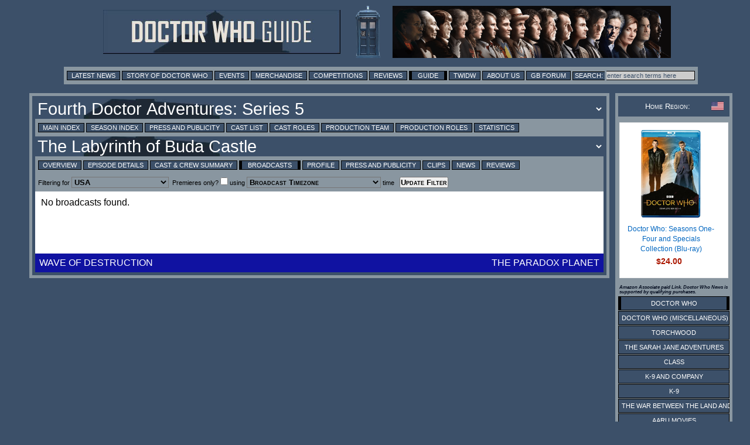

--- FILE ---
content_type: text/html; charset=UTF-8
request_url: https://guide.doctorwhonews.net/story.php?story=BFTheLabyrinthofBudaCastle&detail=broadcast
body_size: 12865
content:
<!DOCTYPE html>
<html lang="en">
<head>
	<meta charset="utf-8"  />
<title>Doctor Who Guide: broadcasting for The Labyrinth of Buda Castle</title>

              <meta name="description" content="Doctor Who News" /> 
              <meta content='newsintimeandspace.net' name='Author'/>
			<!--  <meta name="viewport" content="width=device-width, initial-scale=1"> -->
			  <link href="https://layout.doctorwhonews.net/css/layout_012025.css" rel="StyleSheet" type="text/css" media="all" />

<link href='//layout.doctorwhonews.net/images/DWN-G-Fav-Icon-16.png' rel='shortcut icon' type='image/jpeg'/> 

<meta property="og:title" content="Doctor Who Guide: broadcasting for The Labyrinth of Buda Castle" />
<meta property="og:type" content="website" />

<meta property="og:url" content="guide.doctorwhonews.net/story.php?story=BFTheLabyrinthofBudaCastle&detail=broadcast" /><meta property="og:description" content="A Guide to Doctor Who and its associated spin-offs, including Torchwood and The Sarah Jane Adventures." />
<meta property="fb:app_id" content="136403499724118" />
<meta property="fb:admins" content="699259858" />
<meta property="fb:admins" content="658357754" />
<!-- Highslide -->
<script src="https://layout.doctorwhonews.net/css/highslide/highslide-with-gallery-and-events.js" type="text/javascript" ></script>
<script charset="utf-8" src="https://layout.doctorwhonews.net/css/highslide/highslide.config.js" type="text/javascript" ></script>
<link href="https://layout.doctorwhonews.net/css/highslide/highslide.css" rel="stylesheet" type="text/css" />


<style type="text/css">
a img { border:0 }
</style>

<script type="text/javascript">
var hssourceid = null
var hstargetid = null
function makehstitle( me, targetid ) {
	hstargetid = document.getElementById(targetid)
	hssourceid = me
	return hstargetid.onclick()
}
function makehsconfig(id, thisid) {
    var nconfig = { transitions: ['expand', 'crossfade'] }
    if (!id) ourid = document.href
    else ourid = id
    nconfig.slideshowGroup = escape(ourid)  
    if (thisid && thisid==hstargetid)
    	nconfig.captionText = hssourceid.title
    return nconfig
}
</script>
<script type="text/javascript">
hs.Expander.prototype.onAfterClose = function (sender) {
	hstargetid = null
	hssourceid = null
	return true
}
</script>
<script type="text/javascript">
function show_infobox( text ) {
	document.getElementById('infobox').innerHTML = text
	document.getElementById('infoboxshell').style.display = 'block'
}
</script>
<!-- AddThis -->
<script type="text/javascript">
var addthis_config = { ui_cobrand: 'Doctor Who News', }
var addthis_share = { templates: { twitter: 'Doctor Who News: {{title}} - {{url}}', } }
</script>
<script src="//s7.addthis.com/js/250/addthis_widget.js#username=doctorwhonews" type="text/javascript"></script>

<script>
  (function(i,s,o,g,r,a,m){i['GoogleAnalyticsObject']=r;i[r]=i[r]||function(){
  (i[r].q=i[r].q||[]).push(arguments)},i[r].l=1*new Date();a=s.createElement(o),
  m=s.getElementsByTagName(o)[0];a.async=1;a.src=g;m.parentNode.insertBefore(a,m)
  })(window,document,'script','//www.google-analytics.com/analytics.js','ga');

  ga('create', 'UA-15957281-3', 'auto');
  ga('send', 'pageview');
</script>

<script type="text/javascript" src="https://layout.doctorwhonews.net/lib/videoplayer.js"></script>
<script type="text/javascript" src="https://layout.doctorwhonews.net/lib/dwndisplay.js"></script>

<script src="//platform.twitter.com/widgets.js" type="text/javascript"></script>

<script async src="https://pagead2.googlesyndication.com/pagead/js/adsbygoogle.js?client=ca-pub-2414018413253476"
     crossorigin="anonymous"></script>

<script>
  window.fbAsyncInit = function() {
    FB.init({
      appId      : 136403499724118,
      xfbml      : true,
      version    : 'v2.7'
    });
  };

  (function(d, s, id){
     var js, fjs = d.getElementsByTagName(s)[0];
     if (d.getElementById(id)) {return;}
     js = d.createElement(s); js.id = id;
     js.src = "//connect.facebook.net/en_GB/sdk.js";
     fjs.parentNode.insertBefore(js, fjs);
   }(document, 'script', 'facebook-jssdk'));
</script>
<!-- Google tag (gtag.js) -->
<script async src="https://www.googletagmanager.com/gtag/js?id=G-FW7HJ9Y75G"></script>
<script>
  window.dataLayer = window.dataLayer || [];
  function gtag(){dataLayer.push(arguments);}
  gtag('js', new Date());

  gtag('config', 'G-FW7HJ9Y75G');
</script>		  
</head>	<body>
		<div id="infoboxshell" draggable="true" style="display:none;left:30%;top:30%;text-align:left;position:fixed;border:5px double black;padding:0;z-index:500;width:400px;background-color:white"><div id="infobox" style="margin:0;border:0;padding:5px;height:380px;overflow:auto">
Here's some text
</div><div style="text-align:center;margin:0; border:4px ridge #cccccc; padding: 2px 0;height:20px;background-color:#cccccc;font-size:8pt;font-family:Arial,Sans-Serif" onclick="this.parentNode.style.display='none'">
CLOSE WINDOW
</div>
</div>		<div class="container">
<header>
<a href="/index.php"><img src="https://layout.doctorwhonews.net/logo.php?site=dwguide" alt="Doctor Who Guide" class="banner" />

<img src="https://layout.doctorwhonews.net/logo.php?site=dwguide&type=people" alt="Doctor Who Guide" class="banner" /></a></header>
<div class="Top_menu">
<div class="menu"><!-- Links section -->
<form action='//www.google.com/search' method='get'>
<a href="//www.doctorwhonews.net/" title="Latest News">Latest News</a>
<a href="//www.doctorwhonews.net/the_story_of_doctor_who/1" title="Story of Doctor Who">Story of Doctor Who</a>
<a href="//events.doctorwhonews.net/" title="Events">Events</a>
<a href="//merchandise.doctorwhonews.net" title="Merchandise">Merchandise</a>
<a href="//doctorwhonews.net/search/label/Competitions" title="Competitions">Competitions</a>
<a href="//reviews.doctorwhonews.net/" title="Reviews">Reviews</a>
<a class='selected' href="//guide.doctorwhonews.net/season.php">Guide</a>
<a href="//twidw.doctorwhonews.net/" title="This Week in Doctor Who">TWIDW</a>
<a href="//www.doctorwhonews.net/p/about-us.html" title="About Us">About Us</a>
<a href="//gallifreybase.com/" title="Gallifrey Base Forum">GB Forum</a>
<input class='searchsubmit' type='submit' value='Search:'/>
<input class='searchfield' maxlength='255' name='q' onfocus='this.value=&#39;&#39;' size='22' type='text' value='enter search terms here'/>
<input name='sitesearch' type='hidden' value='guide.doctorwhonews.net'/>
</form>
</div></div>
<div class="content-main-wrapper"><div class="content"><div class="post">
<form><input type="hidden" id="detail" value="broadcast" /><script>
function change_season() {
	var s = document.getElementById('season_selected')
	var d = document.getElementById('detail').value
	var t = document.getElementById('season_'+s.value)
	s.style.color = 'yellow'
	t.innerHTML += ' ... loading, please wait ...'
	if (d.length) d = '&detail=' + d
	window.location.assign('story.php?story='+s.value+d)
}
function change_story() {
	var s = document.getElementById('story_selected')
	var d = document.getElementById('detail').value
	var t = document.getElementById('story_'+s.value)
	s.style.color = 'yellow'
	t.innerHTML += ' ... loading, please wait ...'
	if (d.length) d = '&detail=' + d
	if (d.length) d = '&detail=' + d
	window.location.assign('story.php?story='+s.value+d)
}
</script>
<select title="Change Season" id="season_selected" onchange="change_season()" class="menu_title_select"><option id="season_BFTheSirensofTime" value="BFTheSirensofTime">1999 Main Range</option><option id="season_BFTheLandoftheDead" value="BFTheLandoftheDead">2000 Main Range</option><option id="season_BFStormWarning" value="BFStormWarning">2001 Main Range</option><option id="season_BFInvadersfromMars" value="BFInvadersfromMars">2002 Main Range</option><option id="season_BFJubilee" value="BFJubilee">2003 Main Range</option><option id="season_BFTheCreedoftheKromon" value="BFTheCreedoftheKromon">2004 Main Range</option><option id="season_BFTheJuggernauts" value="BFTheJuggernauts">2005 Main Range</option><option id="season_BFPierPressure" value="BFPierPressure">2006 Main Range</option><option id="season_BFCircularTime" value="BFCircularTime">2007 Main Range</option><option id="season_BFTheBrideofPeladon" value="BFTheBrideofPeladon">2008 Main Range</option><option id="season_BFKey2Time1" value="BFKey2Time1">2009 Main Range</option><option id="season_BFAThousandTinyWings" value="BFAThousandTinyWings">2010 Main Range</option><option id="season_BFTheCrimesofThomasBrewster" value="BFTheCrimesofThomasBrewster">2011 Main Range</option><option id="season_BFTheCurseofDavros" value="BFTheCurseofDavros">2012 Main Range</option><option id="season_BFTheWrongDoctors" value="BFTheWrongDoctors">2013 Main Range</option><option id="season_BFAntidotetoOblivion" value="BFAntidotetoOblivion">2014 Main Range</option><option id="season_BFMistfall" value="BFMistfall">2015 Main Range</option><option id="season_BFTheWatersofAmsterdam" value="BFTheWatersofAmsterdam">2016 Main Range</option><option id="season_BFTheStarMen" value="BFTheStarMen">2017 Main Range</option><option id="season_KingdomOfLies" value="KingdomOfLies">2018 Main Range</option><option id="season_DevilInTheMist" value="DevilInTheMist">2019 Main Range</option><option id="season_BFDarkUniverse" value="BFDarkUniverse">2020 Main Range</option><option id="season_BFTheGreyManoftheMountain" value="BFTheGreyManoftheMountain">2021 Main Range</option><option id="season_BFDomainoftheVoord" value="BFDomainoftheVoord">The Early Adventures: Series 1</option><option id="season_BFTheYesMen" value="BFTheYesMen">The Early Adventures: Series 2</option><option id="season_BFTheAgeofEndurance" value="BFTheAgeofEndurance">The Early Adventures: Series 3</option><option id="season_BFTheNightWitches" value="BFTheNightWitches">The Early Adventures: Series 4</option><option id="season_BFTheDalekOccupationOfWinter" value="BFTheDalekOccupationOfWinter">The Early Adventures: Series 5</option><option id="season_BFTheHomeGuard" value="BFTheHomeGuard">The Early Adventures: Series 6</option><option id="season_BFafterthedaleks" value="BFafterthedaleks">The Early Adventures: Series 7</option><option id="season_BFFrostfire" value="BFFrostfire">Companion Chronicles: Series 1</option><option id="season_BFMotherRussia" value="BFMotherRussia">Companion Chronicles: Series 2</option><option id="season_BFHereThereBeMonsters" value="BFHereThereBeMonsters">Companion Chronicles: Series 3</option><option id="season_BFTheDrownedWorld" value="BFTheDrownedWorld">Companion Chronicles: Series 4</option><option id="season_BFTheGuardianoftheSolarSystem" value="BFTheGuardianoftheSolarSystem">Companion Chronicles: Series 5</option><option id="season_BFTalesfromtheVault" value="BFTalesfromtheVault">Companion Chronicles: Series 6</option><option id="season_BFTheTimeMuseum" value="BFTheTimeMuseum">Companion Chronicles: Series 7</option><option id="season_BFMastermind" value="BFMastermind">Companion Chronicles: Series 8</option><option id="season_BFFirstDoctorVolume01" value="BFFirstDoctorVolume01">Companion Chronicles: Specials</option><option id="season_" value="">The Ninth Doctor Chronicles</option><option id="season_BFTheFirstDoctorAdventuresVolume01" value="BFTheFirstDoctorAdventuresVolume01">First Doctor Adventures</option><option id="season_BFTheThirdDoctorAdventuresVolume01" value="BFTheThirdDoctorAdventuresVolume01">Third Doctor Adventures</option><option id="season_BFDestinationNerva" value="BFDestinationNerva">Fourth Doctor Adventures: Series 1</option><option id="season_BFTheAuntieMatter" value="BFTheAuntieMatter">Fourth Doctor Adventures: Series 2</option><option id="season_BFTheKingofSontar" value="BFTheKingofSontar">Fourth Doctor Adventures: Series 3</option><option id="season_BFPhilipHinchcliffe1" value="BFPhilipHinchcliffe1">Philip Hinchcliffe Presents</option><option id="season_BFTheExxilons" value="BFTheExxilons">Fourth Doctor Adventures: Series 4</option><option id="season_BFWaveofDestruction" value="BFWaveofDestruction" selected="1">Fourth Doctor Adventures: Series 5</option><option id="season_BFTheBeastOfKravenos" value="BFTheBeastOfKravenos">Fourth Doctor Adventures: Series 6</option><option id="season_BF4DSeries7Vol1" value="BF4DSeries7Vol1">Fourth Doctor Adventures: Series 7</option><option id="season_4DBFTheSyndicateMasterplan" value="4DBFTheSyndicateMasterplan">Fourth Doctor Adventures: Series 8</option><option id="season_BF4DSeries9A" value="BF4DSeries9A">Fourth Doctor Adventures: Series 9</option><option id="season_BF4DSeries10A" value="BF4DSeries10A">Fourth Doctor Adventures: Series 10</option><option id="season_BF4DSeries11A" value="BF4DSeries11A">Fourth Doctor Adventures: Series 11</option><option id="season_BFTheFifthDoctorBoxset" value="BFTheFifthDoctorBoxset">Fifth Doctor Specials</option><option id="season_BFTheSixthDoctorandPeriVolume01" value="BFTheSixthDoctorandPeriVolume01">Sixth Doctor Specials</option><option id="season_BFClassicDoctorsNewMonstersVolumeOne" value="BFClassicDoctorsNewMonstersVolumeOne">Classic Doctors, New Monsters</option><option id="season_BFSusansWar" value="BFSusansWar">The Worlds of Doctor Who</option><option id="season_SeventhDoctorNewAdventuresVolume1" value="SeventhDoctorNewAdventuresVolume1">Seventh Doctor New Adventures</option><option id="season_BFBloodoftheDaleks" value="BFBloodoftheDaleks">Eighth Doctor Adventures: Series 1</option><option id="season_BFDeadLondon" value="BFDeadLondon">Eighth Doctor Adventures: Series 2</option><option id="season_BFOrbis" value="BFOrbis">Eighth Doctor Adventures: Series 3</option><option id="season_BFDeathinBlackpool" value="BFDeathinBlackpool">Eighth Doctor Adventures: Series 4</option><option id="season_BFTheFurtherAdventuresofLucieMiller" value="BFTheFurtherAdventuresofLucieMiller">Eighth Doctor Adventures: Series 5</option><option id="season_BFDarkEyes1" value="BFDarkEyes1">Eighth Doctor Adventures: Series Dark Eyes</option><option id="season_BFDoomCoalition1" value="BFDoomCoalition1">Eighth Doctor Adventures: Doom Coalition</option><option id="season_BFTheEighthDoctorTheTimeWar" value="BFTheEighthDoctorTheTimeWar">Eighth Doctor Adventures: The Time War</option><option id="season_BFRavenous1" value="BFRavenous1">Eighth Doctor Adventures: Ravenous</option><option id="season_Stranded1" value="Stranded1">Stranded</option><option id="season_TheRobotsVolumeOne" value="TheRobotsVolumeOne">The Robots</option><option id="season_NinthDoctorAdventures01" value="NinthDoctorAdventures01">The Ninth Doctor Adventures</option><option id="season_BFTheNinthDoctorChronicles" value="BFTheNinthDoctorChronicles">The Ninth Doctor Chronicles</option><option id="season_BFTechnophobia" value="BFTechnophobia">Tenth Doctor Adventures: Series 1</option><option id="season_BFInfamyOfTheZaross" value="BFInfamyOfTheZaross">Tenth Doctor Adventures: Series 2</option><option id="season_BFNoPlace" value="BFNoPlace">Tenth Doctor Adventures: Series 3</option><option id="season_BFTheTenthDoctorChronicles" value="BFTheTenthDoctorChronicles">Tenth Doctor Chronicles</option><option id="season_BFTheEleventhDoctorChronicles01" value="BFTheEleventhDoctorChronicles01">Eleventh Doctor Chronicles</option><option id="season_BFvampireweekend" value="BFvampireweekend">Thirteenth Doctor Adventures: Series 1</option><option id="season_BFHuntersofEarth" value="BFHuntersofEarth">Destiny of the Doctor</option><option id="season_BFScourgeoftheCybermen" value="BFScourgeoftheCybermen">The Audio Novels</option><option id="season_BFTheLightattheEnd" value="BFTheLightattheEnd">Multi Cast Specials</option><option id="season_BFExcelisDawns" value="BFExcelisDawns">Excelis</option><option id="season_BFComicStripAdaptations01" value="BFComicStripAdaptations01">Comic Strip Adaptations </option><option id="season_TheEighthofMarch" value="TheEighthofMarch">The Eighth of March</option><option id="season_TheLegacyofTime" value="TheLegacyofTime">The Legacy of Time</option><option id="season_" value="">25 Years of Big Finish</option><option id="season_" value="">Out of Time</option><option id="season_BFHeKillsMeHeKillsMeNot" value="BFHeKillsMeHeKillsMeNot">Time Lord Victorious</option><option id="season_BFonceandfuture_pastlives" value="BFonceandfuture_pastlives">Once and Future</option><option id="season_BFTheNightmareFair" value="BFTheNightmareFair">The Lost Stories: Series 1</option><option id="season_BFTheFirstDoctorBoxset" value="BFTheFirstDoctorBoxset">The Lost Stories: Series 2</option><option id="season_BFTheFourthDoctorBoxset" value="BFTheFourthDoctorBoxset">The Lost Stories: Fourth Doctor</option><option id="season_BFTheElite" value="BFTheElite">The Lost Stories: Series 3</option><option id="season_BFTheDarkPlanet" value="BFTheDarkPlanet">The Lost Stories: Series 4</option><option id="season_BFNightmareCountry" value="BFNightmareCountry">The Lost Stories: Series 5</option><option id="season_BFReturnoftheCybermen" value="BFReturnoftheCybermen">The Lost Stories: Series 6</option><option id="season_BFShortTripsVolume01" value="BFShortTripsVolume01">Short Trips: Volume 1-4</option><option id="season_BFFlywheelRevolution" value="BFFlywheelRevolution">Short Trips: Series 5</option><option id="season_BFGardensoftheDead" value="BFGardensoftheDead">Short Trips: Series 6</option><option id="season_BFTheWorldBeyondTheTrees" value="BFTheWorldBeyondTheTrees">Short Trips: Series 7</option><option id="season_BFTheAuthenticExperience" value="BFTheAuthenticExperience">Short Trips: Series 8</option><option id="season_BFTheRevisionists" value="BFTheRevisionists">Short Trips: Series 9</option><option id="season_BFTheInfiniteToday" value="BFTheInfiniteToday">Short Trips: Series 10</option><option id="season_BFOneSmallStep" value="BFOneSmallStep">Short Trips Extras</option><option id="season_BFTheToy" value="BFTheToy">Short Trips Rarities</option><option id="season_BFTheMaltesePenguin" value="BFTheMaltesePenguin">Bonus Releases</option><option id="season_BFLastoftheTitans" value="BFLastoftheTitans">Doctor Who Magazine releases</option><option id="season_BFLoveandWar" value="BFLoveandWar">Novel Adaptations</option><option id="season_BFTheUltimateAdventure" value="BFTheUltimateAdventure">The Stageplays</option><option id="season_BFWeaponofChoice" value="BFWeaponofChoice">Gallifrey: Series 1</option><option id="season_BFLies" value="BFLies">Gallifrey: Series 2</option><option id="season_BFFractures" value="BFFractures">Gallifrey: Series 3</option><option id="season_BFGallifreyIV" value="BFGallifreyIV">Gallifrey: Series IV</option><option id="season_BFInterventionEarth" value="BFInterventionEarth">Gallifrey: Series 7 - 8</option><option id="season_BFGallifreyTimeWar" value="BFGallifreyTimeWar">Gallifrey: Time War</option><option id="season_BFUNITTheCoup" value="BFUNITTheCoup">UNIT: Series 1</option><option id="season_BFUNITDominion" value="BFUNITDominion">UNIT: Series 2</option><option id="season_BFUnitExtinction" value="BFUnitExtinction">UNIT The New Series</option><option id="season_BFEleventhDoctorChronicles" value="BFEleventhDoctorChronicles">Eleventh Doctor Chronicles</option><option id="season_BFOnlytheMonstrous" value="BFOnlytheMonstrous">The War Doctor</option><option id="season_BFOnlytheGood" value="BFOnlytheGood">The War Master</option><option id="season_BFDiaryofRiverSong01" value="BFDiaryofRiverSong01">The Diary of River Song</option><option id="season_BFTheChurchillYearsVolumeOne" value="BFTheChurchillYearsVolumeOne">Churchill Years</option><option id="season_BFTheLivesofCaptainJack" value="BFTheLivesofCaptainJack">The Lives of Captain Jack</option><option id="season_BFJennyTheDoctorsDaughter" value="BFJennyTheDoctorsDaughter">The Doctor's Daughter</option><option id="season_BFTalesFromNewEarth" value="BFTalesFromNewEarth">Tales from New Earth</option><option id="season_BFLadyChristina" value="BFLadyChristina">Lady Christina</option><option id="season_BFMissy01" value="BFMissy01">Missy</option><option id="season_BFRose01" value="BFRose01">Rose Tyler</option><option id="season_BFDonna01" value="BFDonna01">Donna Noble</option><option id="season_BFPaternosterGangHeritage01" value="BFPaternosterGangHeritage01">The Paternoster Gang</option><option id="season_BFmostwanted" value="BFmostwanted">The Fugitive Doctor</option><option id="season_BFCounterMeasuresSeries1" value="BFCounterMeasuresSeries1">Counter-Measures</option><option id="season_BFWhoKilledTobyKinsella" value="BFWhoKilledTobyKinsella">New Counter-Measures</option><option id="season_BFTheHollowKing" value="BFTheHollowKing">Counter-Measures Series 3</option><option id="season_BFAuldMortality" value="BFAuldMortality">Unbound</option><option id="season_BFTheConspiracy" value="BFTheConspiracy">Torchwood: Main Series 2015</option><option id="season_BFUncannyValley" value="BFUncannyValley">Torchwood: Main Series 2016</option><option id="season_BFVisitingHours" value="BFVisitingHours">Torchwood: Main Series 2017</option><option id="season_BFTheDeathOfCaptainJack" value="BFTheDeathOfCaptainJack">Torchwood: Main Series 2018</option><option id="season_BFNightoftheFendahl" value="BFNightoftheFendahl">Torchwood: Main Series 2019</option><option id="season_BFFortitude" value="BFFortitude">Torchwood: Main Series 2020</option><option id="season_BFcoffee" value="BFcoffee">Torchwood: Main Series 2021</option><option id="season_BFcadocpoint" value="BFcadocpoint">Torchwood: Main Series 2022</option><option id="season_BFdoublepart1" value="BFdoublepart1">Torchwood: Main Series 2023</option><option id="season_BFpoppet1" value="BFpoppet1">Torchwood: Main Series 2024</option><option id="season_BFiantosinferno" value="BFiantosinferno">Torchwood: Main Series 2025</option><option id="season_BFTorchwoodArchive" value="BFTorchwoodArchive">Torchwood: Special Releases</option><option id="season_BFAliensAmongUs01" value="BFAliensAmongUs01">Torchwood: Series 5 Aliens Among Us</option><option id="season_BFGodAmongUs01" value="BFGodAmongUs01">Torchwood: Series 6 God Among Us</option><option id="season_BFBeforeTheFall" value="BFBeforeTheFall">Torchwood: One</option><option id="season_BFtorchwoodsoho_parasite" value="BFtorchwoodsoho_parasite">Torchwood: Soho</option><option id="season_" value="">Class</option><option id="season_BFGracelessI" value="BFGracelessI">Graceless</option><option id="season_BFJagoLitefootSeries01" value="BFJagoLitefootSeries01">Jago & Litefoot Series 1-4</option><option id="season_BFVoyagetoVenus" value="BFVoyagetoVenus">The Voyages of Jago & Litefoot</option><option id="season_BFJagoLitefootSeries05" value="BFJagoLitefootSeries05">Jago & Litefoot: Series 5-10</option><option id="season_BFJagoLitefootStrax" value="BFJagoLitefootStrax">Jago & Litefoot & Strax</option><option id="season_BFJagoLitefootSeries11" value="BFJagoLitefootSeries11">Jago & Litefoot: Series 11-13</option><option id="season_BFComeback" value="BFComeback">Sarah Jane Smith: Series 1</option><option id="season_BFBuriedSecrets" value="BFBuriedSecrets">Sarah Jane Smith: Series 2</option><option id="season_BFOhNoItIsnt" value="BFOhNoItIsnt">Bernice Summerfield: Series 1</option><option id="season_BFTheSecretofCassandra" value="BFTheSecretofCassandra">Bernice Summerfield: Series 2</option><option id="season_BFTheGreatestShopintheGalaxy" value="BFTheGreatestShopintheGalaxy">Bernice Summerfield: Series 3</option><option id="season_BFTheBellotronIncident" value="BFTheBellotronIncident">Bernice Summerfield: Series 4</option><option id="season_BFTheGrelEscape" value="BFTheGrelEscape">Bernice Summerfield: Series 5</option><option id="season_BFTheHeartsDesire" value="BFTheHeartsDesire">Bernice Summerfield: Series 6</option><option id="season_BFTheTartarusGate" value="BFTheTartarusGate">Bernice Summerfield: Series 7</option><option id="season_BFTheTubFullofCats" value="BFTheTubFullofCats">Bernice Summerfield: Series 8</option><option id="season_BFBeyondtheSea" value="BFBeyondtheSea">Bernice Summerfield: Series 9</option><option id="season_BFGloryDays" value="BFGloryDays">Bernice Summerfield: Series 10</option><option id="season_BFResurrectingthePast" value="BFResurrectingthePast">Bernice Summerfield: Series 11</option><option id="season_BFEpoch" value="BFEpoch">Bernice Summerfield: Box Sets</option><option id="season_BFManyHappyReturns" value="BFManyHappyReturns">Bernice Summerfield: Special</option><option id="season_BFNewAdventuresofBerniceSummerfieldVolumeOne" value="BFNewAdventuresofBerniceSummerfieldVolumeOne">New Adventures of Bernice Summerfield</option><option id="season_BFCharlottePollardSeries1" value="BFCharlottePollardSeries1">Charlotte Pollard</option><option id="season_BFWildthymeatLarge" value="BFWildthymeatLarge">Iris Wildthyme: Series 1</option><option id="season_BFTheSoundofFear" value="BFTheSoundofFear">Iris Wildthyme: Series 2</option><option id="season_BFTheClawsofSanta" value="BFTheClawsofSanta">Iris Wildthyme: Specials</option><option id="season_BFInvasionoftheDaleks" value="BFInvasionoftheDaleks">Dalek Empire</option><option id="season_BFChapterOne" value="BFChapterOne">Dalek Empire II: Dalek War</option><option id="season_BFTheExterminators" value="BFTheExterminators">Dalek Empire III</option><option id="season_BFTheFearlessPart1" value="BFTheFearlessPart1">Dalek Empire 4: The Fearless</option><option id="season_BFInnocence" value="BFInnocence">I, Davros</option><option id="season_BFTheDavrosMission" value="BFTheDavrosMission">I, Davros - Special</option><option id="season_BFScorpius" value="BFScorpius">Cyberman: Series 1</option><option id="season_BFCyberman2" value="BFCyberman2">Cyberman: Series 2</option></select><div class="menu"><a href="https://guide.doctorwhonews.net/index.php?" >Main Index</a> <a href="https://guide.doctorwhonews.net/season.php?code=540" >Season Index</a> <a href="https://guide.doctorwhonews.net/season.php?code=540&detail=press" >Press and Publicity</a> <a href="https://guide.doctorwhonews.net/people.php?type=cast" >Cast List</a> <a href="https://guide.doctorwhonews.net/roles.php?type=cast" >Cast Roles</a> <a href="https://guide.doctorwhonews.net/people.php?type=crew" >Production Team</a> <a href="https://guide.doctorwhonews.net/roles.php?type=crew" >Production Roles</a> <a href="https://guide.doctorwhonews.net/info.php?" >Statistics</a></div><div style="position:relative"><div style="position:absolute;top:8px;right:10px;z-index:200"><g:plusone size="medium" href="story.php?code=3591"></g:plusone></div><select title="Change Story" id="story_selected" onchange="change_story()" class="menu_title_select"><option id="story_BFWaveofDestruction" value="BFWaveofDestruction">Wave of Destruction</option><option id="story_BFTheLabyrinthofBudaCastle" value="BFTheLabyrinthofBudaCastle" selected="1">The Labyrinth of Buda Castle</option><option id="story_BFTheParadoxPlanet" value="BFTheParadoxPlanet">The Paradox Planet</option><option id="story_BFLegacyOfDeath" value="BFLegacyOfDeath">Legacy Of Death</option><option id="story_BFGalleryofGhouls" value="BFGalleryofGhouls">Gallery of Ghouls</option><option id="story_BFTheTroublewithDrax" value="BFTheTroublewithDrax">The Trouble with Drax</option><option id="story_BFThePursuitofHistory" value="BFThePursuitofHistory">The Pursuit of History</option><option id="story_BFCasualtiesOfTime" value="BFCasualtiesOfTime">Casualties Of Time</option></select></div><div class="menu"><a href="./story.php?story=BFTheLabyrinthofBudaCastle">Overview</a> <a href="./story.php?story=BFTheLabyrinthofBudaCastle/1">Episode Details</a> <a href="./story.php?story=BFTheLabyrinthofBudaCastle&amp;detail=cast">Cast &amp; Crew Summary</a> <a class="selected" href="./story.php?story=BFTheLabyrinthofBudaCastle&amp;detail=broadcast">Broadcasts</a> <a href="./story.php?story=BFTheLabyrinthofBudaCastle&amp;detail=profile">Profile</a> <a href="./story.php?story=BFTheLabyrinthofBudaCastle&amp;detail=press">Press and Publicity</a> <a href="./story.php?story=BFTheLabyrinthofBudaCastle&amp;detail=clips">Clips</a> <a href="./story.php?story=BFTheLabyrinthofBudaCastle&amp;detail=news" target="_blank">News</a> <a href="./story.php?story=BFTheLabyrinthofBudaCastle&amp;detail=reviews">Reviews</a> </div></form><div class="menu"><!-- Links section --><form method="GET" action="story.php"><input type="hidden" name="detail" value="broadcast" /><input type="hidden" name="story" value="BFTheLabyrinthofBudaCastle" />Filtering for <select class="smcaps aligncentre black bold bgmenu" name="country"><option title="This region also covers worldwide" value="AA">All Countries</option><option value="GB">United Kingdom</option><option selected="1" value="US">USA</option><option value="CA">Canada</option><option value="AU">Australia</option><option value="NZ">New Zealand</option><option title="This region also covers Austria, Belarus, Belgium, Croatia, Cyprus, France, Germany, Greece, Italy, Malta, Moldova, Monaco, Netherlands, Portugal, Slovenia, Spain (inc Canary Islands), Switzerland, Turkey" value="EU">Europe</option><option value="DE">Germany</option><option value="DK">Denmark</option><option value="ES">Spain</option><option value="IE">Ireland</option><option value="PT">Portugal</option><option value="FI">Finland</option><option value="BE">Belgium</option><option value="FR">France</option><option value="LU">Luxembourg</option><option value="IT">Italy</option><option value="IN">India</option><option title="This region also covers Belgium (Flanders) too via SyFy" value="NL">Netherlands</option><option value="NO">Norway</option><option value="SE">Sweden</option><option value="HR">Croatia</option><option value="PL">Poland</option><option value="RO">Romania</option><option value="RU">Russia</option><option value="CH">Switzerland</option><option value="GR">Greece</option><option value="IL">Israel</option><option value="AR">Argentina</option><option value="ZA">South Africa</option><option value="TR">Turkey</option><option value="BR">Brazil</option><option value="KR">South Korea</option><option value="JP">Japan</option><option value="SG">Singapore</option><option value="HK">Hong Kong</option><option value="ID">Indonesia</option><option value="MY">Malaysia</option><option value="TW">Taiwan</option><option value="TH">Thailand</option><option value="AT">Austria</option><option value="AZ">Azerbaijan</option><option value="BY">Belarus</option><option value="BA">Bosnia and Herzegovina</option><option value="CY">Cyprus</option><option value="CZ">Czech Republic</option><option value="EE">Estonia</option><option value="GE">Georgia</option><option value="LV">Latvia</option><option value="LT">Lithuania</option><option value="MK">Macedonia</option><option value="MT">Malta</option><option value="MD">Moldova</option><option value="MC">Monaco</option><option value="RS">Serbia</option><option value="SK">Slovakia</option><option value="SI">Slovenia</option><option value="UA">Ukraine</option><option value="HU">Hungary</option><option value="BG">Bulgaria</option><option value="BO">Bolivia</option><option value="CO">Colombia</option><option value="CL">Chile</option><option value="CR">Costa Rica</option><option value="DO">Dominican Republic</option><option value="EC">Ecuador</option><option value="SV">El Salvador</option><option value="GT">Guatemala</option><option value="HT">Haiti</option><option value="HN">Honduras</option><option value="NI">Nicaragua</option><option value="PA">Panama</option><option value="PY">Paraguay</option><option value="PE">Peru</option><option value="PR">Puerto Rico</option><option value="UY">Uraguay</option><option value="MX">Mexico</option><option value="VE">Venezuala</option><option title="This region also covers Iceland, Sweden, Finland, Denmark" value="N_">Nordic Europe</option><option title="This region also covers Hong Kong, Indonesia, Malaysia, Singapore, South Korea, Taiwan, Thailand" value="AP">Asia Pacific</option><option title="This region also covers Argentina, Bolivia, Brazil, Chile, Colombia, Costa Rica, Dominican Republic, Ecuador, El Salvador, Guatemala, Haiti, Honduras, Mexico, Nicaragua, Panama, Paraguay, Peru, Puerto Rico, Uruguay, Venezuala" value="L_">Latin/South America</option><option title="This region also covers Afghanistan, Algeria, Bahrain, Chad, Djibouti, Egypt, Iran, Iraq, Jordan, Kazakhstan, Kuwait, Lebanon, Libya, Mauritania, Morocco, Oman, Palestinian Territories, Qatar, Saudi Arabia, Somalia, Sudan, Syria, Tunisia, United Arab Emirates, Yemen" value="M_">Middle East</option><option title="This region also covers Belgium,Netherlands" value="B_">Benelux Europe</option><option title="This region also covers Worldwide" value="O_">Miscellaneous Channels</option></select>&nbsp;&nbsp;Premieres only? <input type="checkbox" name="premonly" value="1"/> using <select class="smcaps aligncentre black bold bgmenu" name="tz"><option value="" selected="1">Broadcast Timezone</option><option value="Europe/London">UK</option><option value="Europe/Paris">Europe</option><option value="America/New_York">America (East)</option><option value="America/Los_Angeles">America (West)</option><option value="Australia/Sydney">Australia (East)</option><option value="Pacific/Auckland">New Zealand</option><option value=""></option><option value="Africa/Abidjan">Africa/Abidjan</option><option value="Africa/Accra">Africa/Accra</option><option value="Africa/Addis_Ababa">Africa/Addis_Ababa</option><option value="Africa/Algiers">Africa/Algiers</option><option value="Africa/Asmara">Africa/Asmara</option><option value="Africa/Bamako">Africa/Bamako</option><option value="Africa/Bangui">Africa/Bangui</option><option value="Africa/Banjul">Africa/Banjul</option><option value="Africa/Bissau">Africa/Bissau</option><option value="Africa/Blantyre">Africa/Blantyre</option><option value="Africa/Brazzaville">Africa/Brazzaville</option><option value="Africa/Bujumbura">Africa/Bujumbura</option><option value="Africa/Cairo">Africa/Cairo</option><option value="Africa/Casablanca">Africa/Casablanca</option><option value="Africa/Ceuta">Africa/Ceuta</option><option value="Africa/Conakry">Africa/Conakry</option><option value="Africa/Dakar">Africa/Dakar</option><option value="Africa/Dar_es_Salaam">Africa/Dar_es_Salaam</option><option value="Africa/Djibouti">Africa/Djibouti</option><option value="Africa/Douala">Africa/Douala</option><option value="Africa/El_Aaiun">Africa/El_Aaiun</option><option value="Africa/Freetown">Africa/Freetown</option><option value="Africa/Gaborone">Africa/Gaborone</option><option value="Africa/Harare">Africa/Harare</option><option value="Africa/Johannesburg">Africa/Johannesburg</option><option value="Africa/Juba">Africa/Juba</option><option value="Africa/Kampala">Africa/Kampala</option><option value="Africa/Khartoum">Africa/Khartoum</option><option value="Africa/Kigali">Africa/Kigali</option><option value="Africa/Kinshasa">Africa/Kinshasa</option><option value="Africa/Lagos">Africa/Lagos</option><option value="Africa/Libreville">Africa/Libreville</option><option value="Africa/Lome">Africa/Lome</option><option value="Africa/Luanda">Africa/Luanda</option><option value="Africa/Lubumbashi">Africa/Lubumbashi</option><option value="Africa/Lusaka">Africa/Lusaka</option><option value="Africa/Malabo">Africa/Malabo</option><option value="Africa/Maputo">Africa/Maputo</option><option value="Africa/Maseru">Africa/Maseru</option><option value="Africa/Mbabane">Africa/Mbabane</option><option value="Africa/Mogadishu">Africa/Mogadishu</option><option value="Africa/Monrovia">Africa/Monrovia</option><option value="Africa/Nairobi">Africa/Nairobi</option><option value="Africa/Ndjamena">Africa/Ndjamena</option><option value="Africa/Niamey">Africa/Niamey</option><option value="Africa/Nouakchott">Africa/Nouakchott</option><option value="Africa/Ouagadougou">Africa/Ouagadougou</option><option value="Africa/Porto-Novo">Africa/Porto-Novo</option><option value="Africa/Sao_Tome">Africa/Sao_Tome</option><option value="Africa/Tripoli">Africa/Tripoli</option><option value="Africa/Tunis">Africa/Tunis</option><option value="Africa/Windhoek">Africa/Windhoek</option><option value="America/Adak">America/Adak</option><option value="America/Anchorage">America/Anchorage</option><option value="America/Anguilla">America/Anguilla</option><option value="America/Antigua">America/Antigua</option><option value="America/Araguaina">America/Araguaina</option><option value="America/Argentina/Buenos_Aires">America/Argentina/Buenos_Aires</option><option value="America/Argentina/Catamarca">America/Argentina/Catamarca</option><option value="America/Argentina/Cordoba">America/Argentina/Cordoba</option><option value="America/Argentina/Jujuy">America/Argentina/Jujuy</option><option value="America/Argentina/La_Rioja">America/Argentina/La_Rioja</option><option value="America/Argentina/Mendoza">America/Argentina/Mendoza</option><option value="America/Argentina/Rio_Gallegos">America/Argentina/Rio_Gallegos</option><option value="America/Argentina/Salta">America/Argentina/Salta</option><option value="America/Argentina/San_Juan">America/Argentina/San_Juan</option><option value="America/Argentina/San_Luis">America/Argentina/San_Luis</option><option value="America/Argentina/Tucuman">America/Argentina/Tucuman</option><option value="America/Argentina/Ushuaia">America/Argentina/Ushuaia</option><option value="America/Aruba">America/Aruba</option><option value="America/Asuncion">America/Asuncion</option><option value="America/Atikokan">America/Atikokan</option><option value="America/Bahia">America/Bahia</option><option value="America/Bahia_Banderas">America/Bahia_Banderas</option><option value="America/Barbados">America/Barbados</option><option value="America/Belem">America/Belem</option><option value="America/Belize">America/Belize</option><option value="America/Blanc-Sablon">America/Blanc-Sablon</option><option value="America/Boa_Vista">America/Boa_Vista</option><option value="America/Bogota">America/Bogota</option><option value="America/Boise">America/Boise</option><option value="America/Cambridge_Bay">America/Cambridge_Bay</option><option value="America/Campo_Grande">America/Campo_Grande</option><option value="America/Cancun">America/Cancun</option><option value="America/Caracas">America/Caracas</option><option value="America/Cayenne">America/Cayenne</option><option value="America/Cayman">America/Cayman</option><option value="America/Chicago">America/Chicago</option><option value="America/Chihuahua">America/Chihuahua</option><option value="America/Ciudad_Juarez">America/Ciudad_Juarez</option><option value="America/Costa_Rica">America/Costa_Rica</option><option value="America/Creston">America/Creston</option><option value="America/Cuiaba">America/Cuiaba</option><option value="America/Curacao">America/Curacao</option><option value="America/Danmarkshavn">America/Danmarkshavn</option><option value="America/Dawson">America/Dawson</option><option value="America/Dawson_Creek">America/Dawson_Creek</option><option value="America/Denver">America/Denver</option><option value="America/Detroit">America/Detroit</option><option value="America/Dominica">America/Dominica</option><option value="America/Edmonton">America/Edmonton</option><option value="America/Eirunepe">America/Eirunepe</option><option value="America/El_Salvador">America/El_Salvador</option><option value="America/Fort_Nelson">America/Fort_Nelson</option><option value="America/Fortaleza">America/Fortaleza</option><option value="America/Glace_Bay">America/Glace_Bay</option><option value="America/Goose_Bay">America/Goose_Bay</option><option value="America/Grand_Turk">America/Grand_Turk</option><option value="America/Grenada">America/Grenada</option><option value="America/Guadeloupe">America/Guadeloupe</option><option value="America/Guatemala">America/Guatemala</option><option value="America/Guayaquil">America/Guayaquil</option><option value="America/Guyana">America/Guyana</option><option value="America/Halifax">America/Halifax</option><option value="America/Havana">America/Havana</option><option value="America/Hermosillo">America/Hermosillo</option><option value="America/Indiana/Indianapolis">America/Indiana/Indianapolis</option><option value="America/Indiana/Knox">America/Indiana/Knox</option><option value="America/Indiana/Marengo">America/Indiana/Marengo</option><option value="America/Indiana/Petersburg">America/Indiana/Petersburg</option><option value="America/Indiana/Tell_City">America/Indiana/Tell_City</option><option value="America/Indiana/Vevay">America/Indiana/Vevay</option><option value="America/Indiana/Vincennes">America/Indiana/Vincennes</option><option value="America/Indiana/Winamac">America/Indiana/Winamac</option><option value="America/Inuvik">America/Inuvik</option><option value="America/Iqaluit">America/Iqaluit</option><option value="America/Jamaica">America/Jamaica</option><option value="America/Juneau">America/Juneau</option><option value="America/Kentucky/Louisville">America/Kentucky/Louisville</option><option value="America/Kentucky/Monticello">America/Kentucky/Monticello</option><option value="America/Kralendijk">America/Kralendijk</option><option value="America/La_Paz">America/La_Paz</option><option value="America/Lima">America/Lima</option><option value="America/Los_Angeles">America/Los_Angeles</option><option value="America/Lower_Princes">America/Lower_Princes</option><option value="America/Maceio">America/Maceio</option><option value="America/Managua">America/Managua</option><option value="America/Manaus">America/Manaus</option><option value="America/Marigot">America/Marigot</option><option value="America/Martinique">America/Martinique</option><option value="America/Matamoros">America/Matamoros</option><option value="America/Mazatlan">America/Mazatlan</option><option value="America/Menominee">America/Menominee</option><option value="America/Merida">America/Merida</option><option value="America/Metlakatla">America/Metlakatla</option><option value="America/Mexico_City">America/Mexico_City</option><option value="America/Miquelon">America/Miquelon</option><option value="America/Moncton">America/Moncton</option><option value="America/Monterrey">America/Monterrey</option><option value="America/Montevideo">America/Montevideo</option><option value="America/Montserrat">America/Montserrat</option><option value="America/Nassau">America/Nassau</option><option value="America/New_York">America/New_York</option><option value="America/Nome">America/Nome</option><option value="America/Noronha">America/Noronha</option><option value="America/North_Dakota/Beulah">America/North_Dakota/Beulah</option><option value="America/North_Dakota/Center">America/North_Dakota/Center</option><option value="America/North_Dakota/New_Salem">America/North_Dakota/New_Salem</option><option value="America/Nuuk">America/Nuuk</option><option value="America/Ojinaga">America/Ojinaga</option><option value="America/Panama">America/Panama</option><option value="America/Paramaribo">America/Paramaribo</option><option value="America/Phoenix">America/Phoenix</option><option value="America/Port-au-Prince">America/Port-au-Prince</option><option value="America/Port_of_Spain">America/Port_of_Spain</option><option value="America/Porto_Velho">America/Porto_Velho</option><option value="America/Puerto_Rico">America/Puerto_Rico</option><option value="America/Punta_Arenas">America/Punta_Arenas</option><option value="America/Rankin_Inlet">America/Rankin_Inlet</option><option value="America/Recife">America/Recife</option><option value="America/Regina">America/Regina</option><option value="America/Resolute">America/Resolute</option><option value="America/Rio_Branco">America/Rio_Branco</option><option value="America/Santarem">America/Santarem</option><option value="America/Santiago">America/Santiago</option><option value="America/Santo_Domingo">America/Santo_Domingo</option><option value="America/Sao_Paulo">America/Sao_Paulo</option><option value="America/Scoresbysund">America/Scoresbysund</option><option value="America/Sitka">America/Sitka</option><option value="America/St_Barthelemy">America/St_Barthelemy</option><option value="America/St_Johns">America/St_Johns</option><option value="America/St_Kitts">America/St_Kitts</option><option value="America/St_Lucia">America/St_Lucia</option><option value="America/St_Thomas">America/St_Thomas</option><option value="America/St_Vincent">America/St_Vincent</option><option value="America/Swift_Current">America/Swift_Current</option><option value="America/Tegucigalpa">America/Tegucigalpa</option><option value="America/Thule">America/Thule</option><option value="America/Tijuana">America/Tijuana</option><option value="America/Toronto">America/Toronto</option><option value="America/Tortola">America/Tortola</option><option value="America/Vancouver">America/Vancouver</option><option value="America/Whitehorse">America/Whitehorse</option><option value="America/Winnipeg">America/Winnipeg</option><option value="America/Yakutat">America/Yakutat</option><option value="Antarctica/Casey">Antarctica/Casey</option><option value="Antarctica/Davis">Antarctica/Davis</option><option value="Antarctica/DumontDUrville">Antarctica/DumontDUrville</option><option value="Antarctica/Macquarie">Antarctica/Macquarie</option><option value="Antarctica/Mawson">Antarctica/Mawson</option><option value="Antarctica/McMurdo">Antarctica/McMurdo</option><option value="Antarctica/Palmer">Antarctica/Palmer</option><option value="Antarctica/Rothera">Antarctica/Rothera</option><option value="Antarctica/Syowa">Antarctica/Syowa</option><option value="Antarctica/Troll">Antarctica/Troll</option><option value="Antarctica/Vostok">Antarctica/Vostok</option><option value="Arctic/Longyearbyen">Arctic/Longyearbyen</option><option value="Asia/Aden">Asia/Aden</option><option value="Asia/Almaty">Asia/Almaty</option><option value="Asia/Amman">Asia/Amman</option><option value="Asia/Anadyr">Asia/Anadyr</option><option value="Asia/Aqtau">Asia/Aqtau</option><option value="Asia/Aqtobe">Asia/Aqtobe</option><option value="Asia/Ashgabat">Asia/Ashgabat</option><option value="Asia/Atyrau">Asia/Atyrau</option><option value="Asia/Baghdad">Asia/Baghdad</option><option value="Asia/Bahrain">Asia/Bahrain</option><option value="Asia/Baku">Asia/Baku</option><option value="Asia/Bangkok">Asia/Bangkok</option><option value="Asia/Barnaul">Asia/Barnaul</option><option value="Asia/Beirut">Asia/Beirut</option><option value="Asia/Bishkek">Asia/Bishkek</option><option value="Asia/Brunei">Asia/Brunei</option><option value="Asia/Chita">Asia/Chita</option><option value="Asia/Choibalsan">Asia/Choibalsan</option><option value="Asia/Colombo">Asia/Colombo</option><option value="Asia/Damascus">Asia/Damascus</option><option value="Asia/Dhaka">Asia/Dhaka</option><option value="Asia/Dili">Asia/Dili</option><option value="Asia/Dubai">Asia/Dubai</option><option value="Asia/Dushanbe">Asia/Dushanbe</option><option value="Asia/Famagusta">Asia/Famagusta</option><option value="Asia/Gaza">Asia/Gaza</option><option value="Asia/Hebron">Asia/Hebron</option><option value="Asia/Ho_Chi_Minh">Asia/Ho_Chi_Minh</option><option value="Asia/Hong_Kong">Asia/Hong_Kong</option><option value="Asia/Hovd">Asia/Hovd</option><option value="Asia/Irkutsk">Asia/Irkutsk</option><option value="Asia/Jakarta">Asia/Jakarta</option><option value="Asia/Jayapura">Asia/Jayapura</option><option value="Asia/Jerusalem">Asia/Jerusalem</option><option value="Asia/Kabul">Asia/Kabul</option><option value="Asia/Kamchatka">Asia/Kamchatka</option><option value="Asia/Karachi">Asia/Karachi</option><option value="Asia/Kathmandu">Asia/Kathmandu</option><option value="Asia/Khandyga">Asia/Khandyga</option><option value="Asia/Kolkata">Asia/Kolkata</option><option value="Asia/Krasnoyarsk">Asia/Krasnoyarsk</option><option value="Asia/Kuala_Lumpur">Asia/Kuala_Lumpur</option><option value="Asia/Kuching">Asia/Kuching</option><option value="Asia/Kuwait">Asia/Kuwait</option><option value="Asia/Macau">Asia/Macau</option><option value="Asia/Magadan">Asia/Magadan</option><option value="Asia/Makassar">Asia/Makassar</option><option value="Asia/Manila">Asia/Manila</option><option value="Asia/Muscat">Asia/Muscat</option><option value="Asia/Nicosia">Asia/Nicosia</option><option value="Asia/Novokuznetsk">Asia/Novokuznetsk</option><option value="Asia/Novosibirsk">Asia/Novosibirsk</option><option value="Asia/Omsk">Asia/Omsk</option><option value="Asia/Oral">Asia/Oral</option><option value="Asia/Phnom_Penh">Asia/Phnom_Penh</option><option value="Asia/Pontianak">Asia/Pontianak</option><option value="Asia/Pyongyang">Asia/Pyongyang</option><option value="Asia/Qatar">Asia/Qatar</option><option value="Asia/Qostanay">Asia/Qostanay</option><option value="Asia/Qyzylorda">Asia/Qyzylorda</option><option value="Asia/Riyadh">Asia/Riyadh</option><option value="Asia/Sakhalin">Asia/Sakhalin</option><option value="Asia/Samarkand">Asia/Samarkand</option><option value="Asia/Seoul">Asia/Seoul</option><option value="Asia/Shanghai">Asia/Shanghai</option><option value="Asia/Singapore">Asia/Singapore</option><option value="Asia/Srednekolymsk">Asia/Srednekolymsk</option><option value="Asia/Taipei">Asia/Taipei</option><option value="Asia/Tashkent">Asia/Tashkent</option><option value="Asia/Tbilisi">Asia/Tbilisi</option><option value="Asia/Tehran">Asia/Tehran</option><option value="Asia/Thimphu">Asia/Thimphu</option><option value="Asia/Tokyo">Asia/Tokyo</option><option value="Asia/Tomsk">Asia/Tomsk</option><option value="Asia/Ulaanbaatar">Asia/Ulaanbaatar</option><option value="Asia/Urumqi">Asia/Urumqi</option><option value="Asia/Ust-Nera">Asia/Ust-Nera</option><option value="Asia/Vientiane">Asia/Vientiane</option><option value="Asia/Vladivostok">Asia/Vladivostok</option><option value="Asia/Yakutsk">Asia/Yakutsk</option><option value="Asia/Yangon">Asia/Yangon</option><option value="Asia/Yekaterinburg">Asia/Yekaterinburg</option><option value="Asia/Yerevan">Asia/Yerevan</option><option value="Atlantic/Azores">Atlantic/Azores</option><option value="Atlantic/Bermuda">Atlantic/Bermuda</option><option value="Atlantic/Canary">Atlantic/Canary</option><option value="Atlantic/Cape_Verde">Atlantic/Cape_Verde</option><option value="Atlantic/Faroe">Atlantic/Faroe</option><option value="Atlantic/Madeira">Atlantic/Madeira</option><option value="Atlantic/Reykjavik">Atlantic/Reykjavik</option><option value="Atlantic/South_Georgia">Atlantic/South_Georgia</option><option value="Atlantic/St_Helena">Atlantic/St_Helena</option><option value="Atlantic/Stanley">Atlantic/Stanley</option><option value="Australia/Adelaide">Australia/Adelaide</option><option value="Australia/Brisbane">Australia/Brisbane</option><option value="Australia/Broken_Hill">Australia/Broken_Hill</option><option value="Australia/Darwin">Australia/Darwin</option><option value="Australia/Eucla">Australia/Eucla</option><option value="Australia/Hobart">Australia/Hobart</option><option value="Australia/Lindeman">Australia/Lindeman</option><option value="Australia/Lord_Howe">Australia/Lord_Howe</option><option value="Australia/Melbourne">Australia/Melbourne</option><option value="Australia/Perth">Australia/Perth</option><option value="Australia/Sydney">Australia/Sydney</option><option value="Europe/Amsterdam">Europe/Amsterdam</option><option value="Europe/Andorra">Europe/Andorra</option><option value="Europe/Astrakhan">Europe/Astrakhan</option><option value="Europe/Athens">Europe/Athens</option><option value="Europe/Belgrade">Europe/Belgrade</option><option value="Europe/Berlin">Europe/Berlin</option><option value="Europe/Bratislava">Europe/Bratislava</option><option value="Europe/Brussels">Europe/Brussels</option><option value="Europe/Bucharest">Europe/Bucharest</option><option value="Europe/Budapest">Europe/Budapest</option><option value="Europe/Busingen">Europe/Busingen</option><option value="Europe/Chisinau">Europe/Chisinau</option><option value="Europe/Copenhagen">Europe/Copenhagen</option><option value="Europe/Dublin">Europe/Dublin</option><option value="Europe/Gibraltar">Europe/Gibraltar</option><option value="Europe/Guernsey">Europe/Guernsey</option><option value="Europe/Helsinki">Europe/Helsinki</option><option value="Europe/Isle_of_Man">Europe/Isle_of_Man</option><option value="Europe/Istanbul">Europe/Istanbul</option><option value="Europe/Jersey">Europe/Jersey</option><option value="Europe/Kaliningrad">Europe/Kaliningrad</option><option value="Europe/Kirov">Europe/Kirov</option><option value="Europe/Kyiv">Europe/Kyiv</option><option value="Europe/Lisbon">Europe/Lisbon</option><option value="Europe/Ljubljana">Europe/Ljubljana</option><option value="Europe/London">Europe/London</option><option value="Europe/Luxembourg">Europe/Luxembourg</option><option value="Europe/Madrid">Europe/Madrid</option><option value="Europe/Malta">Europe/Malta</option><option value="Europe/Mariehamn">Europe/Mariehamn</option><option value="Europe/Minsk">Europe/Minsk</option><option value="Europe/Monaco">Europe/Monaco</option><option value="Europe/Moscow">Europe/Moscow</option><option value="Europe/Oslo">Europe/Oslo</option><option value="Europe/Paris">Europe/Paris</option><option value="Europe/Podgorica">Europe/Podgorica</option><option value="Europe/Prague">Europe/Prague</option><option value="Europe/Riga">Europe/Riga</option><option value="Europe/Rome">Europe/Rome</option><option value="Europe/Samara">Europe/Samara</option><option value="Europe/San_Marino">Europe/San_Marino</option><option value="Europe/Sarajevo">Europe/Sarajevo</option><option value="Europe/Saratov">Europe/Saratov</option><option value="Europe/Simferopol">Europe/Simferopol</option><option value="Europe/Skopje">Europe/Skopje</option><option value="Europe/Sofia">Europe/Sofia</option><option value="Europe/Stockholm">Europe/Stockholm</option><option value="Europe/Tallinn">Europe/Tallinn</option><option value="Europe/Tirane">Europe/Tirane</option><option value="Europe/Ulyanovsk">Europe/Ulyanovsk</option><option value="Europe/Vaduz">Europe/Vaduz</option><option value="Europe/Vatican">Europe/Vatican</option><option value="Europe/Vienna">Europe/Vienna</option><option value="Europe/Vilnius">Europe/Vilnius</option><option value="Europe/Volgograd">Europe/Volgograd</option><option value="Europe/Warsaw">Europe/Warsaw</option><option value="Europe/Zagreb">Europe/Zagreb</option><option value="Europe/Zurich">Europe/Zurich</option><option value="Indian/Antananarivo">Indian/Antananarivo</option><option value="Indian/Chagos">Indian/Chagos</option><option value="Indian/Christmas">Indian/Christmas</option><option value="Indian/Cocos">Indian/Cocos</option><option value="Indian/Comoro">Indian/Comoro</option><option value="Indian/Kerguelen">Indian/Kerguelen</option><option value="Indian/Mahe">Indian/Mahe</option><option value="Indian/Maldives">Indian/Maldives</option><option value="Indian/Mauritius">Indian/Mauritius</option><option value="Indian/Mayotte">Indian/Mayotte</option><option value="Indian/Reunion">Indian/Reunion</option><option value="Pacific/Apia">Pacific/Apia</option><option value="Pacific/Auckland">Pacific/Auckland</option><option value="Pacific/Bougainville">Pacific/Bougainville</option><option value="Pacific/Chatham">Pacific/Chatham</option><option value="Pacific/Chuuk">Pacific/Chuuk</option><option value="Pacific/Easter">Pacific/Easter</option><option value="Pacific/Efate">Pacific/Efate</option><option value="Pacific/Fakaofo">Pacific/Fakaofo</option><option value="Pacific/Fiji">Pacific/Fiji</option><option value="Pacific/Funafuti">Pacific/Funafuti</option><option value="Pacific/Galapagos">Pacific/Galapagos</option><option value="Pacific/Gambier">Pacific/Gambier</option><option value="Pacific/Guadalcanal">Pacific/Guadalcanal</option><option value="Pacific/Guam">Pacific/Guam</option><option value="Pacific/Honolulu">Pacific/Honolulu</option><option value="Pacific/Kanton">Pacific/Kanton</option><option value="Pacific/Kiritimati">Pacific/Kiritimati</option><option value="Pacific/Kosrae">Pacific/Kosrae</option><option value="Pacific/Kwajalein">Pacific/Kwajalein</option><option value="Pacific/Majuro">Pacific/Majuro</option><option value="Pacific/Marquesas">Pacific/Marquesas</option><option value="Pacific/Midway">Pacific/Midway</option><option value="Pacific/Nauru">Pacific/Nauru</option><option value="Pacific/Niue">Pacific/Niue</option><option value="Pacific/Norfolk">Pacific/Norfolk</option><option value="Pacific/Noumea">Pacific/Noumea</option><option value="Pacific/Pago_Pago">Pacific/Pago_Pago</option><option value="Pacific/Palau">Pacific/Palau</option><option value="Pacific/Pitcairn">Pacific/Pitcairn</option><option value="Pacific/Pohnpei">Pacific/Pohnpei</option><option value="Pacific/Port_Moresby">Pacific/Port_Moresby</option><option value="Pacific/Rarotonga">Pacific/Rarotonga</option><option value="Pacific/Saipan">Pacific/Saipan</option><option value="Pacific/Tahiti">Pacific/Tahiti</option><option value="Pacific/Tarawa">Pacific/Tarawa</option><option value="Pacific/Tongatapu">Pacific/Tongatapu</option><option value="Pacific/Wake">Pacific/Wake</option><option value="Pacific/Wallis">Pacific/Wallis</option><option value="UTC">UTC</option></select> time&nbsp;&nbsp;&nbsp;<input class="smcaps aligncentre black bold" type="submit" value="Update Filter" /></form></div><script language="javascript" type="text/javascript" src="/includes/datetimepicker_css.js"></script>
<script type="text/javascript">
StartYear = 1963; // well that's when DW started!
DisableBeforeToday = false; // all any of those dates to be picked
</script>
<form id="restart" method="GET" action="story.php"><input type="hidden" name="story" value="BFTheLabyrinthofBudaCastle" /><input type="hidden" name="country" value="US" /><input type="hidden" name="detail" value="broadcast" /><input type="hidden" id="start" name="start" value="" onchange="document.getElementById('restart').submit()" /></form>
<div class="text_box">No broadcasts found.</div><br /><br style="clear:both" /><table class="note"></table><br style="clear:both" /><div class="nav"><table  width="100%"><tbody><tr><td class="alignleft"><a href="https://guide.doctorwhonews.net/story.php?story=BFWaveofDestruction&detail=broadcast">Wave of Destruction</a></td><td class="alignright"><a href="https://guide.doctorwhonews.net/story.php?story=BFTheParadoxPlanet&detail=broadcast">The Paradox Planet</a></tbody></table ></div></td></tr>
</div></div></div>
<div class="sidebar">
<div class="admin">
<div class="white smcaps clearing fontsize08">
<img src="https://layout.doctorwhonews.net/img/flags/US.gif" style="float:right;width:21px;height:14px;vertical-align:middle" title="USA">Home Region:
</div>
</div>
<!-- HTML code for ASIN : 1781783128 -->
    <div class="paapi5-pa-ad-unit pull-left">

        <div class="paapi5-pa-product-container">
            <div class="paapi5-pa-product-image">
                <div class="paapi5-pa-product-image-wrapper">
                    <a class="paapi5-pa-product-image-link" href="https://www.amazon.com/dp/B0DBMV6X6Q?tag=thdowhnepa-20&linkCode=osi&th=1&psc=1" title="" target="_blank">
                        <img class="paapi5-pa-product-image-source" src="https://m.media-amazon.com/images/I/41SSlAUc3AL._SL500_.jpg" alt="" />
                   </a>
                </div>
            </div>
            <div class="paapi5-pa-product-details">
			
                <div class="paapi5-pa-product-title">
                    <a href="https://www.amazon.com/dp/B0DBMV6X6Q?tag=thdowhnepa-20&linkCode=osi&th=1&psc=1" title="" target="_blank">
                       Doctor Who: Seasons One-Four and Specials Collection (Blu-ray)					  
                    </a>
                </div>
                <div class="paapi5-pa-product-offer-price">
                    <span class="paapi5-pa-product-offer-price-value">
                        $24.00                    </span>
                </div>
					<div class="paapi5-pa-product-status">
	</div>
       </div>
        </div>
    </div>

<h6>Amazon Associate paid Link. Doctor Who News is supported by qualifying purchases.</h6><div class="sidebar_series"><div class="menuitem_selected"><a href="https://guide.doctorwhonews.net/index.php?" >Doctor Who</a></div><div class="menuitem"><a href="https://guide.doctorwhonews.net/index.php?&pg=dwm" >Doctor Who (Miscellaneous)</a></div><div class="menuitem"><a href="https://guide.doctorwhonews.net/index.php?&pg=tw" >Torchwood</a></div><div class="menuitem"><a href="https://guide.doctorwhonews.net/index.php?&pg=sja" >The Sarah Jane Adventures</a></div><div class="menuitem"><a href="https://guide.doctorwhonews.net/index.php?&pg=cla" >Class</a></div><div class="menuitem"><a href="https://guide.doctorwhonews.net/index.php?&pg=k9c" >K-9 and Company</a></div><div class="menuitem"><a href="https://guide.doctorwhonews.net/index.php?&pg=k9" >K-9</a></div><div class="menuitem"><a href="https://guide.doctorwhonews.net/index.php?&pg=war" >The War Between the Land and the Sea</a></div><div class="menuitem"><a href="https://guide.doctorwhonews.net/index.php?&pg=pcm" >Aaru Movies</a></div><div class="menuitem"><a href="https://guide.doctorwhonews.net/index.php?&pg=bf" >Big Finish</a></div><div class="menuitem"><a href="https://guide.doctorwhonews.net/index.php?&pg=doc" >Factual</a></div><div class="menuitem"><a href="https://guide.doctorwhonews.net/index.php?&pg=mus" >Music</a></div><div class="menuitem"><a href="https://guide.doctorwhonews.net/index.php?&pg=gam" >Games</a></div><div class="menuitem"><a href="https://guide.doctorwhonews.net/index.php?&pg=stg" >Stageshows</a></div><div class="menuitem"><a href="https://guide.doctorwhonews.net/index.php?&pg=rnd" >Related Items</a></div></div></div>


<div class="footer">





<script type="text/javascript"><!--
if (typeof post_operations == 'function') { 
	post_operations()
}
</script>
<script type="text/javascript" src="//layout.doctorwhonews.net/lib/dwnckeditor_config.js" charset="UTF-8"></script>

DOCTOR WHO GUIDE  IS COPYRIGHT &copy; 2026 NEWS IN TIME AND SPACE LTD. ALL RIGHTS RESERVED.<br />
DOCTOR WHO IS COPYRIGHT &copy; BRITISH BROADCASTING CORPORATION (BBC) 1963, 2026.<br />
NO INFRINGEMENT OF THIS COPYRIGHT IS EITHER IMPLIED OR INTENDED.<br />


</div><!-- End of "footer" DIV. -->


					</div>
		<!-- <script type="text/javascript" src="//layout.doctorwhonews.net/lib/dwnckeditor_config.js" charset="UTF-8"></script> -->
	</body>
</html>

--- FILE ---
content_type: text/html; charset=utf-8
request_url: https://www.google.com/recaptcha/api2/aframe
body_size: 269
content:
<!DOCTYPE HTML><html><head><meta http-equiv="content-type" content="text/html; charset=UTF-8"></head><body><script nonce="It1I9z7kmrLVZtXFQHUkfQ">/** Anti-fraud and anti-abuse applications only. See google.com/recaptcha */ try{var clients={'sodar':'https://pagead2.googlesyndication.com/pagead/sodar?'};window.addEventListener("message",function(a){try{if(a.source===window.parent){var b=JSON.parse(a.data);var c=clients[b['id']];if(c){var d=document.createElement('img');d.src=c+b['params']+'&rc='+(localStorage.getItem("rc::a")?sessionStorage.getItem("rc::b"):"");window.document.body.appendChild(d);sessionStorage.setItem("rc::e",parseInt(sessionStorage.getItem("rc::e")||0)+1);localStorage.setItem("rc::h",'1769340170646');}}}catch(b){}});window.parent.postMessage("_grecaptcha_ready", "*");}catch(b){}</script></body></html>